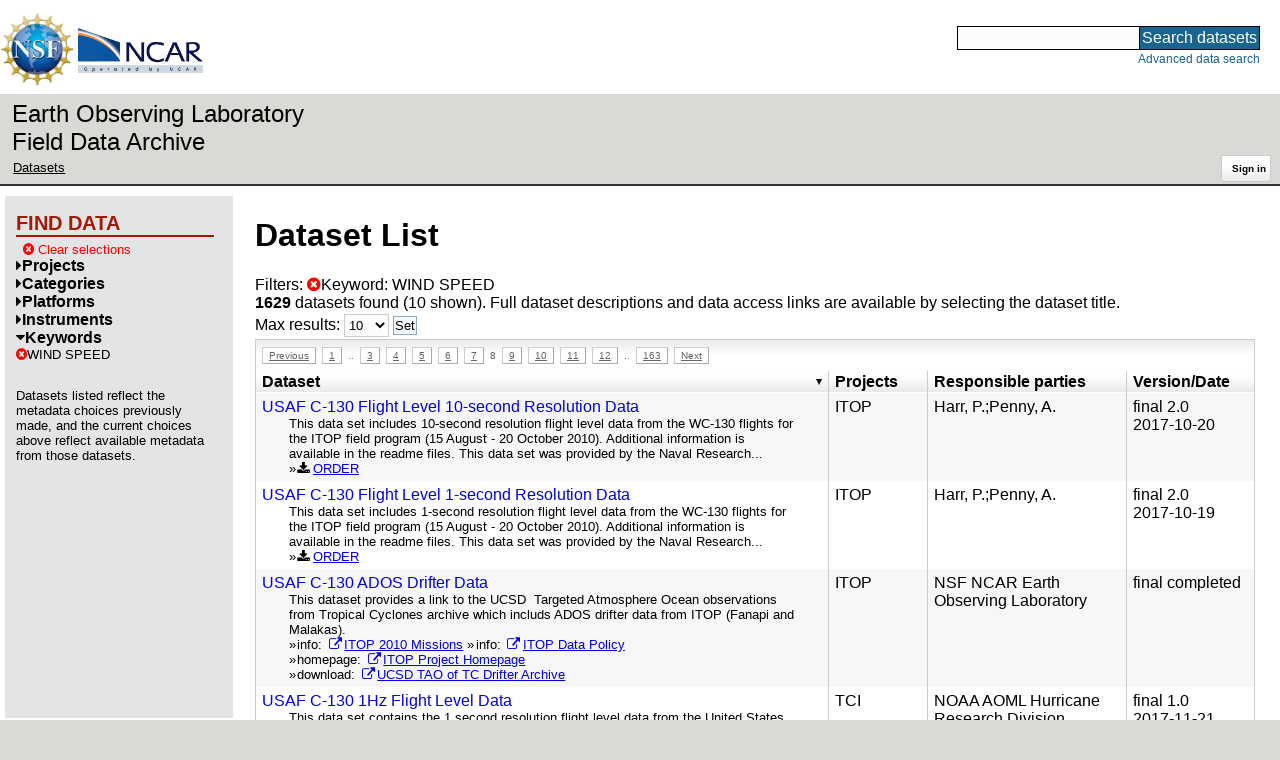

--- FILE ---
content_type: text/html;charset=utf-8
request_url: https://data.eol.ucar.edu/dataset/list?max=10&gcmdScienceKeyword=479&order=desc&sort=title&list=gcmdScienceKeyword&offset=70
body_size: 41994
content:
<!DOCTYPE HTML PUBLIC "-//W3C//DTD HTML 4.01 Transitional//EN" "http://www.w3.org/TR/html4/loose.dtd">
<html>
<head>
        <meta http-equiv="Content-Type" content="text/html; charset=utf-8">
        <meta http-equiv="Content-Style-Type" content="text/css">
        <link href="/static/b2odXeM844X3il6a1cBt1NkPEgt5bNdUKrM37ElO5Pn.ico" rel="shortcut icon" />
        <link rel="home" href="https://data.eol.ucar.edu/home/index" title="NSF NCAR EOL data archive home page" />
        <link rel="search" href="https://data.eol.ucar.edu/dataset/search" title="Search for data in the NSF NCAR EOL archive" />

        

        
        

        <script src="/static/t5OGphSUjwdNOoxNKgdRTTh1RBtmzhMXxHDYYeR4lYj.js" type="text/javascript" ></script>
<link href="/static/jh6NYHH9IUNRYIWVy8n35sWRIbNs8lAGRTdTUkyRTMZ.css" type="text/css" rel="stylesheet" media="screen, projection" />
<script src="/static/12s404mdgRacL7Nog2gnda7R2MI6KrsH0IOdKAga8d8.js" type="text/javascript" ></script>
<script src="/static/umdOcrisXiLpUULFstdfGTCV3FMmPnlidVrt1n1IXWI.js" type="text/javascript" ></script>
<script src="/static/WVIfYwFFw9Aod8hQ0aU1gbaDtFGx2TNocCmJNCbirQD.js" type="text/javascript" ></script>
<link href="/static/Bp0xEpwpMz3gTcZ17X7uroRGkEtdgvbtSQW0zXuGLwc.css" type="text/css" rel="stylesheet" media="screen, projection" />

<link href="/static/AeCalxMCGpEpWFZLgxjqKwVMPG78OstR8YQRpQ6Qs2Y.css" type="text/css" rel="stylesheet" media="screen, projection" />


<script type="text/javascript">
    var validsBaseUrl = '/dataset/listKeywords?gcmdScienceKeyword=479';
    var exploreBaseUrl = '/dataset/list?max=10&gcmdScienceKeyword=479&order=desc&sort=title&list=gcmdScienceKeyword&offset=70';

  $(document).ready(function() {
    /* moved to prefetch in controller; test remains awaiting full testing */
    if ( true &&
         ('' != '')
       ) getToggleKeywords('',validsBaseUrl);

    setupNavmenuEtc(exploreBaseUrl);
    $('.explore-valid').click({baseUrl: validsBaseUrl}, getKeywordsForClick);
  });
</script>

        <script type="text/javascript">
            $(document).ready(function() {
              $('input#searchInput').autocomplete({
                minLength: 3,
                position: { my: "right top", at: "right bottom" },
                source: "/dataset/asearch",
                select: function(event, ui) {
                    $("#searchInput").val(ui.item.value);
                    $("#searchForm").submit();
                    },
                open: function(event, ui) { $(".ui-autocomplete").css("z-index", 999); },
                });
            });
        </script>

        
        
        
        
        
        

        
        <title>NSF NCAR EOL data archive -- Dataset List</title>

        
        <meta http-equiv="Content-Type" content="text/html; charset=UTF-8"/>
        <meta name="layout" content="main"/>
        
        
    
</head>
<body>
<a class="hiddenStructure" accesskey="1" href="#data_content">Skip to data content</a>
<a class="hiddenStructure" accesskey="2" href="#data_search">Skip to data search</a>
<div class="visualClear"></div>
<div id="eolheader">

    <div id="logo-floater">
        <a href="https://nsf.gov/"><img id="nsf-logo" class="logo-header"
         src="/static/q52lPtYCHYsr4lSgqBuZgdi1MxPuWYJ186Aoz7FPOMD.gif"
         alt="NSF" /></a>
        <a href="https://ncar.ucar.edu/"><img id="ncar-logo" class="logo-header"
         src="/static/SM0rSba7Wy3bKESHJN1JjxyeAacJ7czxZYOQlD3kQzM.png"
         alt="NCAR" /></a>
    </div>

    <div class="region-header">
     <div id="searchbox"><a class="hiddenStructure" name="data_search"></a><FORM id="searchForm" class="close" ACTION="/dataset/search" METHOD="POST"><input type="text" name="searchKey" size="18" maxlength="80" id="searchInput" class="inputLabelActive" title="Search for data: keywords or archive ID (wildcards ?*)"><input type="submit" value="Search datasets" class="searchButton"><input type="hidden" name="searchType" value="ALL"></FORM><a id="data_search_advanced" rel="nofollow" href="/dataset/search/advanced">Advanced&nbsp;data&nbsp;search</a></div>
    </div>
</div>

<div id="subheaderwrap">

<div id="eol_data_name"><a href="https://data.eol.ucar.edu/"
 title="NSF NCAR EOL data" rel="home" id="eol_data_link"
 >Earth Observing Laboratory<br>Field Data Archive</a></div>

<div id="breadcrumbwrap"><div id="breadcrumbs_scroll">
<ul class="breadcrumbs-list immediate listSize2">
  <li class="breadcrumb"><a href="/dataset/list?max=10&amp;gcmdScienceKeyword=479&amp;order=desc&amp;sort=title&amp;list=gcmdScienceKeyword&amp;offset=70">Datasets</a></li>

</ul>

</div></div>

<div id="toolswrap"><div id="tools">


<div class="buttons" id="signinwrap">
<span class="button"><a href="/login/auth" rel="nofollow">Sign&nbsp;in</a></span>
</div>


</div></div>

</div>
<div class="visualClear"></div>

<div id="viewportwrap">




<div id="navwrap" class="box-left"><div id="nav"><div class="nav">

    



<div id="controlMenu" class="navmenu box">
<div class="navmenu-pane">
  <div class="navmenu-controls"><ul class="navmenu-pane-list">
   
   </ul></div>
</div>
</div>

<div id="exploreMenu" class="navmenu box">
<div class="navmenu-title">
  <h2><span class="navmenu-title-name">Find data</span></h2>
</div>

<div id="exploreMenu-control" class="navmenu-pane">
  <div class="navmenu-controls"><ul class="navmenu-pane-list">
  
    
    <li class="navmenu-item-control"><a href="/home/clear" rel="nofollow" class="cancel"><span class="navmenu-item-label"><i class="fa fa-times-circle zinc-icon-cancel" aria-hidden="true"></i> Clear selections</a></span></li>
  
  </ul></div>
</div>


  <div id="exploreMenu-project" class="navmenu-pane">
    <div class="navmenu-pane-header explore-valid" data-relation="project">
        <h3><span class="navmenu-pane-name navmenu-toggler"
            ><i id="exploreMenuPaneIcon_project"
              class="navmenu-pane-icon fa fa-caret-right"
              ></i>Projects</span></h3>
    </div>
    
    <div id="project-navmenu-items"
         class="navmenu-items nav-slider navmenu-mixed-wrapper"
    >
      
    </div>

    <div class="slider-wrapper"><div id="slider-container-project" class="slider-container">
        <div class="fix_ie_slider"></div>
        <div id="slider-project"
         class="ui-slider-vertical "
         style=""
        >
        </div>
    </div></div>

  </div>

  <div id="exploreMenu-category" class="navmenu-pane">
    <div class="navmenu-pane-header explore-valid" data-relation="category">
        <h3><span class="navmenu-pane-name navmenu-toggler"
            ><i id="exploreMenuPaneIcon_category"
              class="navmenu-pane-icon fa fa-caret-right"
              ></i>Categories</span></h3>
    </div>
    
    <div id="category-navmenu-items"
         class="navmenu-items nav-slider navmenu-mixed-wrapper"
    >
      
    </div>

    <div class="slider-wrapper"><div id="slider-container-category" class="slider-container">
        <div class="fix_ie_slider"></div>
        <div id="slider-category"
         class="ui-slider-vertical "
         style=""
        >
        </div>
    </div></div>

  </div>

  <div id="exploreMenu-platform" class="navmenu-pane">
    <div class="navmenu-pane-header explore-valid" data-relation="platform">
        <h3><span class="navmenu-pane-name navmenu-toggler"
            ><i id="exploreMenuPaneIcon_platform"
              class="navmenu-pane-icon fa fa-caret-right"
              ></i>Platforms</span></h3>
    </div>
    
    <div id="platform-navmenu-items"
         class="navmenu-items nav-slider navmenu-mixed-wrapper"
    >
      
    </div>

    <div class="slider-wrapper"><div id="slider-container-platform" class="slider-container">
        <div class="fix_ie_slider"></div>
        <div id="slider-platform"
         class="ui-slider-vertical "
         style=""
        >
        </div>
    </div></div>

  </div>

  <div id="exploreMenu-instrument" class="navmenu-pane">
    <div class="navmenu-pane-header explore-valid" data-relation="instrument">
        <h3><span class="navmenu-pane-name navmenu-toggler"
            ><i id="exploreMenuPaneIcon_instrument"
              class="navmenu-pane-icon fa fa-caret-right"
              ></i>Instruments</span></h3>
    </div>
    
    <div id="instrument-navmenu-items"
         class="navmenu-items nav-slider navmenu-mixed-wrapper"
    >
      
    </div>

    <div class="slider-wrapper"><div id="slider-container-instrument" class="slider-container">
        <div class="fix_ie_slider"></div>
        <div id="slider-instrument"
         class="ui-slider-vertical "
         style=""
        >
        </div>
    </div></div>

  </div>

  <div id="exploreMenu-gcmdScienceKeyword" class="navmenu-pane">
    <div class="navmenu-pane-header explore-valid" data-relation="gcmdScienceKeyword">
        <h3><span class="navmenu-pane-name navmenu-toggler"
            ><i id="exploreMenuPaneIcon_gcmdScienceKeyword"
              class="navmenu-pane-icon fa fa-caret-down"
              ></i>Keywords</span></h3>
    </div>
    
    <div id="gcmdScienceKeyword-navmenu-items"
         class="navmenu-items nav-slider navmenu-mixed-wrapper"
    ><div class="navmenu-item-control keyword-selected"
          ><a href="/dataset/list?max=10&amp;order=desc&amp;sort=title&amp;list=gcmdScienceKeyword&amp;offset=70&amp;remove=gcmdScienceKeyword" rel="nofollow" class="cancel"><span class="navmenu-item-label"><i class="fa fa-times-circle zinc-icon-cancel" aria-hidden="true"></i>WIND SPEED</span></a>
        </div>
        
      
    </div>

    <div class="slider-wrapper"><div id="slider-container-gcmdScienceKeyword" class="slider-container">
        <div class="fix_ie_slider"></div>
        <div id="slider-gcmdScienceKeyword"
         class="ui-slider-vertical "
         style=""
        >
        </div>
    </div></div>

  </div>


<div id="exploreMenu-etc" class="navmenu-pane">
  

  
    <p>
    Datasets listed reflect the metadata choices previously made,
    and the current choices above reflect available metadata from those datasets.
    </p>
  
</div>

</div>


        </div></div></div>


<div id="bodycontentwrap" class="withnav">
<div id="bodycontent">
<a class="hiddenStructure" name="data_content"></a>


    

<div id="siteMessage" style="display: none;">
    <div id="siteMessageTextWrapper" class="message ">
        <div id="siteMessageText" class="-message"
        ></div><div id="siteMessageIconWrapper"><img class="message-icon"
                src="/static/9HCNgfprjIusjE2vS6gxH7YAUCJAljbRwUXEWXrBnM5.png"
                border="0"
                onclick="$('#siteMessageText').slideToggle(); return false;"
              ><img class="message-icon"
                src="/static/vbs3RbiqULXpxoVyuHl7UUqktaRtuk4MuBzGWBvO2Lg.png"
                border="0"
                onclick="$('#siteMessage').slideUp(); return false;"
          ></div>
    </div>
</div>



    

<div id="flash" style="display: none;">
    <div id="flashMessageTextWrapper" class="message ">
        <div id="flashMessageText" class="-message"
        ></div><div id="flashMessageIconWrapper"><img class="message-icon" src="/static/9HCNgfprjIusjE2vS6gxH7YAUCJAljbRwUXEWXrBnM5.png" border="0" onclick="$('#flashMessageText').slideToggle(); return false;"><img class="message-icon" src="/static/vbs3RbiqULXpxoVyuHl7UUqktaRtuk4MuBzGWBvO2Lg.png" border="0" onclick="$('#flash').slideUp(); return false;"></div>
    </div>
</div>



<div id="mainBody">
<div class="body">

            
                <h1>Dataset List</h1>
            

<div>

<ul class="param-list filter-list immediate inlineflow listSize99"
>
    <li><a href="/dataset/list?max=10&amp;order=desc&amp;sort=title&amp;remove=gcmdScienceKeyword&amp;list=gcmdScienceKeyword" rel="nofollow" class="cancel" title="Remove Keyword"><span class="navmenu-item-label"><i class="fa fa-times-circle zinc-icon-cancel" aria-hidden="true"></i>Keyword:
        WIND SPEED</span></a></li>
 </ul>

<ul class="param-list option-list immediate inlineflow listSize99">
    
</ul>

<b>1629</b> datasets found
    (10 shown).


Full dataset descriptions and data access links are available by selecting the dataset title.
  


</div>


            <div class="setterWrap">
                <span id="pageMax">
                    <form action="/dataset/list" method="get" name="maxSetter" id="maxSetter" >
<input type="hidden" name="offset" value="70" id="offset" />
<input type="hidden" name="sort" value="title" id="sort" />
<input type="hidden" name="order" value="desc" id="order" />
<input type="hidden" name="gcmdScienceKeyword" value="479" id="gcmdScienceKeyword" />
<input type="hidden" name="list" value="gcmdScienceKeyword" id="list" />
Max results:
<select name="max" onchange="$(&#39;#maxSetter&#39;).submit();" id="max" >
<option value="10" selected="selected" >10</option>
<option value="50" >50</option>
<option value="100" >100</option>
<option value="500" >500</option>
</select>
<input type="submit" name="Set" value="Set" id="Set" />
</form>
                </span>
            </div>

    
            <div id="paginateTop" class="paginateButtons">
                <a href="/dataset/list?max=10&amp;gcmdScienceKeyword=479&amp;order=desc&amp;sort=title&amp;list=gcmdScienceKeyword&amp;offset=60" class="prevLink">Previous</a><a href="/dataset/list?max=10&amp;gcmdScienceKeyword=479&amp;order=desc&amp;sort=title&amp;list=gcmdScienceKeyword&amp;offset=0" class="step">1</a><span class="step gap">..</span><a href="/dataset/list?max=10&amp;gcmdScienceKeyword=479&amp;order=desc&amp;sort=title&amp;list=gcmdScienceKeyword&amp;offset=20" class="step">3</a><a href="/dataset/list?max=10&amp;gcmdScienceKeyword=479&amp;order=desc&amp;sort=title&amp;list=gcmdScienceKeyword&amp;offset=30" class="step">4</a><a href="/dataset/list?max=10&amp;gcmdScienceKeyword=479&amp;order=desc&amp;sort=title&amp;list=gcmdScienceKeyword&amp;offset=40" class="step">5</a><a href="/dataset/list?max=10&amp;gcmdScienceKeyword=479&amp;order=desc&amp;sort=title&amp;list=gcmdScienceKeyword&amp;offset=50" class="step">6</a><a href="/dataset/list?max=10&amp;gcmdScienceKeyword=479&amp;order=desc&amp;sort=title&amp;list=gcmdScienceKeyword&amp;offset=60" class="step">7</a><span class="currentStep">8</span><a href="/dataset/list?max=10&amp;gcmdScienceKeyword=479&amp;order=desc&amp;sort=title&amp;list=gcmdScienceKeyword&amp;offset=80" class="step">9</a><a href="/dataset/list?max=10&amp;gcmdScienceKeyword=479&amp;order=desc&amp;sort=title&amp;list=gcmdScienceKeyword&amp;offset=90" class="step">10</a><a href="/dataset/list?max=10&amp;gcmdScienceKeyword=479&amp;order=desc&amp;sort=title&amp;list=gcmdScienceKeyword&amp;offset=100" class="step">11</a><a href="/dataset/list?max=10&amp;gcmdScienceKeyword=479&amp;order=desc&amp;sort=title&amp;list=gcmdScienceKeyword&amp;offset=110" class="step">12</a><span class="step gap">..</span><a href="/dataset/list?max=10&amp;gcmdScienceKeyword=479&amp;order=desc&amp;sort=title&amp;list=gcmdScienceKeyword&amp;offset=1620" class="step">163</a><a href="/dataset/list?max=10&amp;gcmdScienceKeyword=479&amp;order=desc&amp;sort=title&amp;list=gcmdScienceKeyword&amp;offset=80" class="nextLink">Next</a>
            </div>
    

            <div class="list" id="datasetList" data-base-url="/dataset/list?max=10&gcmdScienceKeyword=479&order=desc&sort=title&list=gcmdScienceKeyword&offset=70">
                <table style="table-layout: fixed;">
                    <colgroup>
                        
                        <col width="8*" style="width: auto;">
                        <col width="1*" style="width: 10%;">
                        <col width="4*" style="width: 20%;">
                        <col width="1*" style="width: 8em;">
                    </colgroup>

                    <thead>
                        <tr>

                          

                            <th class="sortable sorted desc" ><a href="/dataset/list?max=10&amp;gcmdScienceKeyword=479&amp;order=asc&amp;sort=title&amp;list=gcmdScienceKeyword&amp;offset=1549" rel="nofollow">Dataset</a></th>

                            <th class="wrap-me">Projects</th>

                            <th class="wrap-me">Responsible parties</th>

                            <th class="wrap-me">Version/<wbr>Date</th>

                        </tr>
                    </thead>
                    <tbody>
                    
                        <tr class="odd visible-true">

                          

                          <td>
                            <div><a href="/dataset/209.105" class="listblock">USAF C-130 Flight Level 10-second Resolution Data</a></div>
                            <div class="immediate"><span class="abstract"
                             ><a href="/dataset/209.105" class="listblock">This data set includes 10-second resolution flight level data from the WC-130 flights for the ITOP field program (15 August - 20 October 2010). Additional information is available in the readme files. This data set was provided by the Naval Research...</a>
                             <ul class="immediate inlinemark listSize3">
                              
                                <li><i class="fa fa-download zinc-icon-order" aria-hidden="true"></i> <a href="https://data.eol.ucar.edu/cgi-bin/codiac/fgr_form/id=209.105" rel="nofollow">ORDER</a></li>
                                
                              
                             </ul>
                            </span></div>
                           </td>

                          <!-- be sure _projects_inline file has no trailing newline -->
                          <td class="wrap-me"><ul class="immediate inlineflow inline-comma listSize1"
                            ><li
 >ITOP</li></ul></td>

                          <!-- be sure _contacts_inline file has no trailing newline -->
                          <td class="wrap-me"><ul class="immediate inlineflow inline-semi listSize2"
                            ><li
 ><a href="/dataset/209.105#contactInfo" class="camo">Harr, P.</a></li><li
 ><a href="/dataset/209.105#contactInfo" class="camo">Penny, A.</a></li></ul></td>

                          <td class="wrap-me"><div class="standard-info">
<span class="quality-final">final</span>

  <span class="quality-final">2.0</span>
  <br>2017-10-20

                          </div></td>

                        </tr>
                    
                        <tr class="even visible-true">

                          

                          <td>
                            <div><a href="/dataset/209.104" class="listblock">USAF C-130 Flight Level 1-second Resolution Data</a></div>
                            <div class="immediate"><span class="abstract"
                             ><a href="/dataset/209.104" class="listblock">This data set includes 1-second resolution flight level data from the WC-130 flights for the ITOP field program (15 August - 20 October 2010). Additional information is available in the readme files. This data set was provided by the Naval Research...</a>
                             <ul class="immediate inlinemark listSize3">
                              
                                <li><i class="fa fa-download zinc-icon-order" aria-hidden="true"></i> <a href="https://data.eol.ucar.edu/cgi-bin/codiac/fgr_form/id=209.104" rel="nofollow">ORDER</a></li>
                                
                              
                             </ul>
                            </span></div>
                           </td>

                          <!-- be sure _projects_inline file has no trailing newline -->
                          <td class="wrap-me"><ul class="immediate inlineflow inline-comma listSize1"
                            ><li
 >ITOP</li></ul></td>

                          <!-- be sure _contacts_inline file has no trailing newline -->
                          <td class="wrap-me"><ul class="immediate inlineflow inline-semi listSize2"
                            ><li
 ><a href="/dataset/209.104#contactInfo" class="camo">Harr, P.</a></li><li
 ><a href="/dataset/209.104#contactInfo" class="camo">Penny, A.</a></li></ul></td>

                          <td class="wrap-me"><div class="standard-info">
<span class="quality-final">final</span>

  <span class="quality-final">2.0</span>
  <br>2017-10-19

                          </div></td>

                        </tr>
                    
                        <tr class="odd visible-true">

                          

                          <td>
                            <div><a href="/dataset/209.110" class="listblock">USAF C-130 ADOS Drifter Data</a></div>
                            <div class="immediate"><span class="abstract"
                             ><a href="/dataset/209.110" class="listblock">This dataset provides a link to the UCSD&nbsp; Targeted Atmosphere Ocean observations from Tropical Cyclones archive which includs ADOS drifter data from ITOP (Fanapi and Malakas).</a>
                             <ul class="immediate inlinemark listSize4">
                              
                                    <li><span class="visibleObject-true">info: <a href="https://catalog.eol.ucar.edu/itop_2010/missions/missions.html" target="_blank"><i class="fa fa-external-link link-fa"></i>ITOP 2010 Missions</a></span></li>
                                  
                                    <li><span class="visibleObject-true">info: <a href="https://www.eol.ucar.edu/content/itop-data-policy" target="_blank"><i class="fa fa-external-link link-fa"></i>ITOP Data Policy</a></span></li>
                                  
                                    <li><span class="visibleObject-true">homepage: <a href="https://www.eol.ucar.edu/field_projects/itop" target="_blank"><i class="fa fa-external-link link-fa"></i>ITOP Project Homepage</a></span></li>
                                  
                                    <li><span class="visibleObject-true">download: <a href="http://tao-tc.ucsd.edu/" target="_blank"><i class="fa fa-external-link link-fa"></i>UCSD TAO of TC Drifter Archive</a></span></li>
                                  
                             </ul>
                            </span></div>
                           </td>

                          <!-- be sure _projects_inline file has no trailing newline -->
                          <td class="wrap-me"><ul class="immediate inlineflow inline-comma listSize1"
                            ><li
 >ITOP</li></ul></td>

                          <!-- be sure _contacts_inline file has no trailing newline -->
                          <td class="wrap-me"><ul class="immediate inlineflow inline-semi listSize1"
                            ><li
 ><a href="/dataset/209.110#contactInfo" class="camo">NSF NCAR Earth Observing Laboratory</a></li></ul></td>

                          <td class="wrap-me"><div class="standard-info">
<span class="quality-final">final</span>

  completed
  

                          </div></td>

                        </tr>
                    
                        <tr class="even visible-true">

                          

                          <td>
                            <div><a href="/dataset/488.006" class="listblock">USAF C-130 1Hz Flight Level Data</a></div>
                            <div class="immediate"><span class="abstract"
                             ><a href="/dataset/488.006" class="listblock">This data set contains the 1 second resolution flight level data from the United States Air Force (USAF) C-130 aircraft flights into the tropical systems of interest to the Tropical Cyclone Intensity (TCI) field project. The storms included are Erika...</a>
                             <ul class="immediate inlinemark listSize3">
                              
                                <li><i class="fa fa-download zinc-icon-order" aria-hidden="true"></i> <a href="https://data.eol.ucar.edu/cgi-bin/codiac/fgr_form/id=488.006" rel="nofollow">ORDER</a></li>
                                
                              
                             </ul>
                            </span></div>
                           </td>

                          <!-- be sure _projects_inline file has no trailing newline -->
                          <td class="wrap-me"><ul class="immediate inlineflow inline-comma listSize1"
                            ><li
 >TCI</li></ul></td>

                          <!-- be sure _contacts_inline file has no trailing newline -->
                          <td class="wrap-me"><ul class="immediate inlineflow inline-semi listSize1"
                            ><li
 ><a href="/dataset/488.006#contactInfo" class="camo">NOAA AOML Hurricane Research Division</a></li></ul></td>

                          <td class="wrap-me"><div class="standard-info">
<span class="quality-final">final</span>

  <span class="quality-final">1.0</span>
  <br>2017-11-21

                          </div></td>

                        </tr>
                    
                        <tr class="odd visible-true">

                          

                          <td>
                            <div><a href="/dataset/353.342" class="listblock">US EPA Air Quality Data</a></div>
                            <div class="immediate"><span class="abstract"
                             ><a href="/dataset/353.342" class="listblock">A link to the Environmental Protection Agency (EPA) air quality data website which provides access to outdoor air quality data collected from state, local and tribal monitoring agencies across the United States.</a>
                             <ul class="immediate inlinemark listSize4">
                              
                                    <li><span class="visibleObject-true">info: <a href="https://www.eol.ucar.edu/content/dc3-data-policy-final" target="_blank"><i class="fa fa-external-link link-fa"></i>DC3 Data Policy</a></span></li>
                                  
                                    <li><span class="visibleObject-true">homepage: <a href="http://data.eol.ucar.edu/master_list/?project=DC3" target="_blank"><i class="fa fa-external-link link-fa"></i>DC3 Home Page</a></span></li>
                                  
                                    <li><span class="visibleObject-true">info: <a href="https://catalog.eol.ucar.edu/dc3_2012/missions/missions.html" target="_blank"><i class="fa fa-external-link link-fa"></i>DC3 Missions</a></span></li>
                                  
                                    <li><span class="visibleObject-true">download: <a href="https://www.epa.gov/outdoor-air-quality-data" target="_blank"><i class="fa fa-external-link link-fa"></i>EPA Air Quality Data</a></span></li>
                                  
                             </ul>
                            </span></div>
                           </td>

                          <!-- be sure _projects_inline file has no trailing newline -->
                          <td class="wrap-me"><ul class="immediate inlineflow inline-comma listSize1"
                            ><li
 >DC3</li></ul></td>

                          <!-- be sure _contacts_inline file has no trailing newline -->
                          <td class="wrap-me"><ul class="immediate inlineflow inline-semi listSize1"
                            ><li
 ><a href="/dataset/353.342#contactInfo" class="camo">NSF NCAR Earth Observing Laboratory</a></li></ul></td>

                          <td class="wrap-me"><div class="standard-info">
<span class="quality-final">final</span>

  completed
  

                          </div></td>

                        </tr>
                    
                        <tr class="even visible-true">

                          

                          <td>
                            <div><a href="/dataset/100.024" class="listblock">UrbaNet Mesonet Data</a></div>
                            <div class="immediate"><span class="abstract"
                             ><a href="/dataset/100.024" class="listblock">This data set contains surface meteorological data from the NOAA/Air Resources Laboratory and EarthNetworks, Inc UrbaNet in NetCDF format. UrbaNet is a network of weather stations located primarily in urban areas around the United States to help with...</a>
                             <ul class="immediate inlinemark listSize1">
                              
                                <li><i class="fa fa-download zinc-icon-order" aria-hidden="true"></i> <a href="https://data.eol.ucar.edu/cgi-bin/codiac/fgr_form/id=100.024" rel="nofollow">ORDER</a></li>
                                
                              
                             </ul>
                            </span></div>
                           </td>

                          <!-- be sure _projects_inline file has no trailing newline -->
                          <td class="wrap-me"><ul class="immediate inlineflow inline-comma listSize8"
                            ><li
 >Operational</li><li
 >SWEX</li><li
 >TORUS_<wbr>2019</li><li
 >VORTEX-<wbr>SE_<wbr>2018</li><li
 >PECAN</li><li
 >VORTEX-<wbr>SE_<wbr>2016</li><li
 >ICICLE</li><li
 >VORTEX-<wbr>SE_<wbr>2017</li></ul></td>

                          <!-- be sure _contacts_inline file has no trailing newline -->
                          <td class="wrap-me"><ul class="immediate inlineflow inline-semi listSize1"
                            ><li
 ><a href="/dataset/100.024#contactInfo" class="camo">NOAA Earth System Research Laboratory</a></li></ul></td>

                          <td class="wrap-me"><div class="standard-info">
<span class="quality-final">final</span>

  <span class="quality-final">1.0</span>
  <br>2015-02-12

                          </div></td>

                        </tr>
                    
                        <tr class="odd visible-true">

                          

                          <td>
                            <div><a href="/dataset/577.024" class="listblock">UNL Combined Mesonet and Tracker (CoMeT-3) Mobile Mesonet Data</a></div>
                            <div class="immediate"><span class="abstract"
                             ><a href="/dataset/577.024" class="listblock">This data set contains surface meteorological observations from the third Combined Mesonet and Tracker (CoMeT-3) mobile mesonet vehicle operated by the University of Nebraska-Lincoln (UNL) during the Targeted Observation by Radars and UAS of Supercells...</a>
                             <ul class="immediate inlinemark listSize3">
                              
                                <li><i class="fa fa-download zinc-icon-order" aria-hidden="true"></i> <a href="https://data.eol.ucar.edu/cgi-bin/codiac/fgr_form/id=577.024" rel="nofollow">ORDER</a></li>
                                
                              
                             </ul>
                            </span></div>
                           </td>

                          <!-- be sure _projects_inline file has no trailing newline -->
                          <td class="wrap-me"><ul class="immediate inlineflow inline-comma listSize1"
                            ><li
 >TORUS_<wbr>2019</li></ul></td>

                          <!-- be sure _contacts_inline file has no trailing newline -->
                          <td class="wrap-me"><ul class="immediate inlineflow inline-semi listSize4"
                            ><li
 ><a href="/dataset/577.024#contactInfo" class="camo">Houston, A.</a></li><li
 ><a href="/dataset/577.024#contactInfo" class="camo">Axon, K.</a></li><li
 ><a href="/dataset/577.024#contactInfo" class="camo">Erwin, A.</a></li><li
 ><a href="/dataset/577.024#contactInfo" class="camo">Stevenson, P.</a></li></ul></td>

                          <td class="wrap-me"><div class="standard-info">
<span class="quality-final">final</span>

  <span class="quality-final">2.0</span>
  <br>2024-12-23

                          </div></td>

                        </tr>
                    
                        <tr class="even visible-true">

                          

                          <td>
                            <div><a href="/dataset/577.023" class="listblock">UNL Combined Mesonet and Tracker (CoMeT-2) Mobile Mesonet Data</a></div>
                            <div class="immediate"><span class="abstract"
                             ><a href="/dataset/577.023" class="listblock">This data set contains surface meteorological observations from the second Combined Mesonet and Tracker (CoMeT-2) mobile mesonet vehicle operated by the University of Nebraska-Lincoln (UNL) during the Targeted Observation by Radars and UAS of...</a>
                             <ul class="immediate inlinemark listSize3">
                              
                                <li><i class="fa fa-download zinc-icon-order" aria-hidden="true"></i> <a href="https://data.eol.ucar.edu/cgi-bin/codiac/fgr_form/id=577.023" rel="nofollow">ORDER</a></li>
                                
                              
                             </ul>
                            </span></div>
                           </td>

                          <!-- be sure _projects_inline file has no trailing newline -->
                          <td class="wrap-me"><ul class="immediate inlineflow inline-comma listSize1"
                            ><li
 >TORUS_<wbr>2019</li></ul></td>

                          <!-- be sure _contacts_inline file has no trailing newline -->
                          <td class="wrap-me"><ul class="immediate inlineflow inline-semi listSize4"
                            ><li
 ><a href="/dataset/577.023#contactInfo" class="camo">Houston, A.</a></li><li
 ><a href="/dataset/577.023#contactInfo" class="camo">Axon, K.</a></li><li
 ><a href="/dataset/577.023#contactInfo" class="camo">Erwin, A.</a></li><li
 ><a href="/dataset/577.023#contactInfo" class="camo">Stevenson, P.</a></li></ul></td>

                          <td class="wrap-me"><div class="standard-info">
<span class="quality-final">final</span>

  <span class="quality-final">2.0</span>
  <br>2024-12-23

                          </div></td>

                        </tr>
                    
                        <tr class="odd visible-true">

                          

                          <td>
                            <div><a href="/dataset/577.027" class="listblock">UNL Combined Mesonet and Tracker (CoMeT-1) Mobile Mesonet Data</a></div>
                            <div class="immediate"><span class="abstract"
                             ><a href="/dataset/577.027" class="listblock">This data set contains surface meteorological observations from the first Combined Mesonet and Tracker (CoMeT-1) mobile mesonet vehicle operated by the University of Nebraska-Lincoln (UNL) during the Targeted Observation by Radars and UAS of Supercells...</a>
                             <ul class="immediate inlinemark listSize3">
                              
                                <li><i class="fa fa-download zinc-icon-order" aria-hidden="true"></i> <a href="https://data.eol.ucar.edu/cgi-bin/codiac/fgr_form/id=577.027" rel="nofollow">ORDER</a></li>
                                
                              
                             </ul>
                            </span></div>
                           </td>

                          <!-- be sure _projects_inline file has no trailing newline -->
                          <td class="wrap-me"><ul class="immediate inlineflow inline-comma listSize1"
                            ><li
 >TORUS_<wbr>2019</li></ul></td>

                          <!-- be sure _contacts_inline file has no trailing newline -->
                          <td class="wrap-me"><ul class="immediate inlineflow inline-semi listSize4"
                            ><li
 ><a href="/dataset/577.027#contactInfo" class="camo">Houston, A.</a></li><li
 ><a href="/dataset/577.027#contactInfo" class="camo">Axon, K.</a></li><li
 ><a href="/dataset/577.027#contactInfo" class="camo">Erwin, A.</a></li><li
 ><a href="/dataset/577.027#contactInfo" class="camo">Stevenson, P.</a></li></ul></td>

                          <td class="wrap-me"><div class="standard-info">
<span class="quality-final">final</span>

  <span class="quality-final">3.0</span>
  <br>2024-12-23

                          </div></td>

                        </tr>
                    
                        <tr class="even visible-true">

                          

                          <td>
                            <div><a href="/dataset/631.013" class="listblock">UNL Combined Mesonet and Tracker (CoMeT) Mobile Mesonet Data</a></div>
                            <div class="immediate"><span class="abstract"
                             ><a href="/dataset/631.013" class="listblock">Surface meteorological observations from the three Combined Mesonet and Tracker (CoMeT) mobile mesonet vehicles operated by the University of Nebraska-Lincoln (UNL) during the TTargeted Observations using Radars and UAS in Supercells - Left-flank...</a>
                             <ul class="immediate inlinemark listSize3">
                              
                                <li><i class="fa fa-download zinc-icon-order" aria-hidden="true"></i> <a href="https://data.eol.ucar.edu/cgi-bin/codiac/fgr_form/id=631.013" rel="nofollow">ORDER</a></li>
                                
                              
                             </ul>
                            </span></div>
                           </td>

                          <!-- be sure _projects_inline file has no trailing newline -->
                          <td class="wrap-me"><ul class="immediate inlineflow inline-comma listSize1"
                            ><li
 >TORUS-<wbr>LItE</li></ul></td>

                          <!-- be sure _contacts_inline file has no trailing newline -->
                          <td class="wrap-me"><ul class="immediate inlineflow inline-semi listSize4"
                            ><li
 ><a href="/dataset/631.013#contactInfo" class="camo">Houston, A.</a></li><li
 ><a href="/dataset/631.013#contactInfo" class="camo">Axon, K.</a></li><li
 ><a href="/dataset/631.013#contactInfo" class="camo">Erwin, A.</a></li><li
 ><a href="/dataset/631.013#contactInfo" class="camo">Stevenson, P.</a></li></ul></td>

                          <td class="wrap-me"><div class="standard-info">
<span class="quality-final">final</span>

  <span class="quality-final">1.0</span>
  <br>2024-12-24

                          </div></td>

                        </tr>
                    
                    </tbody>
                </table>
            </div>
    
            <div id="paginateBottom" class="paginateButtons">
                <a href="/dataset/list?max=10&amp;gcmdScienceKeyword=479&amp;order=desc&amp;sort=title&amp;list=gcmdScienceKeyword&amp;offset=60" class="prevLink">Previous</a><a href="/dataset/list?max=10&amp;gcmdScienceKeyword=479&amp;order=desc&amp;sort=title&amp;list=gcmdScienceKeyword&amp;offset=0" class="step">1</a><span class="step gap">..</span><a href="/dataset/list?max=10&amp;gcmdScienceKeyword=479&amp;order=desc&amp;sort=title&amp;list=gcmdScienceKeyword&amp;offset=20" class="step">3</a><a href="/dataset/list?max=10&amp;gcmdScienceKeyword=479&amp;order=desc&amp;sort=title&amp;list=gcmdScienceKeyword&amp;offset=30" class="step">4</a><a href="/dataset/list?max=10&amp;gcmdScienceKeyword=479&amp;order=desc&amp;sort=title&amp;list=gcmdScienceKeyword&amp;offset=40" class="step">5</a><a href="/dataset/list?max=10&amp;gcmdScienceKeyword=479&amp;order=desc&amp;sort=title&amp;list=gcmdScienceKeyword&amp;offset=50" class="step">6</a><a href="/dataset/list?max=10&amp;gcmdScienceKeyword=479&amp;order=desc&amp;sort=title&amp;list=gcmdScienceKeyword&amp;offset=60" class="step">7</a><span class="currentStep">8</span><a href="/dataset/list?max=10&amp;gcmdScienceKeyword=479&amp;order=desc&amp;sort=title&amp;list=gcmdScienceKeyword&amp;offset=80" class="step">9</a><a href="/dataset/list?max=10&amp;gcmdScienceKeyword=479&amp;order=desc&amp;sort=title&amp;list=gcmdScienceKeyword&amp;offset=90" class="step">10</a><a href="/dataset/list?max=10&amp;gcmdScienceKeyword=479&amp;order=desc&amp;sort=title&amp;list=gcmdScienceKeyword&amp;offset=100" class="step">11</a><a href="/dataset/list?max=10&amp;gcmdScienceKeyword=479&amp;order=desc&amp;sort=title&amp;list=gcmdScienceKeyword&amp;offset=110" class="step">12</a><span class="step gap">..</span><a href="/dataset/list?max=10&amp;gcmdScienceKeyword=479&amp;order=desc&amp;sort=title&amp;list=gcmdScienceKeyword&amp;offset=1620" class="step">163</a><a href="/dataset/list?max=10&amp;gcmdScienceKeyword=479&amp;order=desc&amp;sort=title&amp;list=gcmdScienceKeyword&amp;offset=80" class="nextLink">Next</a>
            </div>
    


        </div>


        

        

    

</div>
<div class="visualClear"></div>
</div><!-- bodycontent -->
</div><!-- bodycontentwrap -->

</div><!-- viewportwrap -->

<div id="eolfooter">
<div class="visualClear"></div>
<p class="footer">
<span>© 2026 UCAR&nbsp;|</span>

<a href="https://www.eol.ucar.edu/">EOL</a>&nbsp;|
<a href="https://data.eol.ucar.edu/etc/privacy/">Privacy</a>&nbsp;|
<a href="mailto:datahelp@eol.ucar.edu">Email: datahelp@eol.ucar.edu</a>
</p>
</div>

<div id="nsfdisclaimer" class="flex-center">
<div class="nsf-icon-round"><a href="https://www.nsf.gov/" target="_blank"><img id="nsf_logo_footer" src="/static/q52lPtYCHYsr4lSgqBuZgdi1MxPuWYJ186Aoz7FPOMD.gif" alt="NSF"
 /></a></div>
<div class="flex-md-grow-1"><p>
This material is based upon work supported by the NSF National Center for Atmospheric Research, a major facility sponsored by the U.S. National Science Foundation and managed by the University Corporation for Atmospheric Research. Any opinions, findings and conclusions or recommendations expressed in this material do not necessarily reflect the views of the <a href="https://nsf.gov/" target="_blank">U.S. National Science Foundation</a>.
</p></div>
</div>

</body>
</html>
